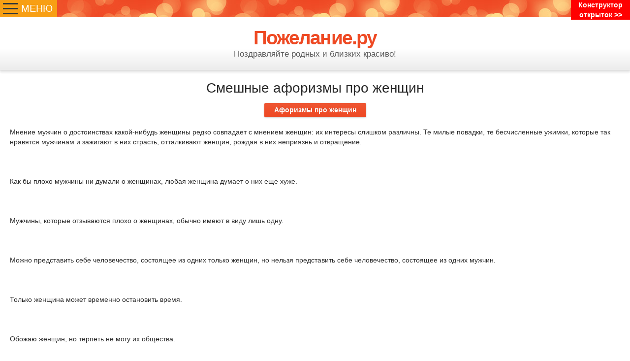

--- FILE ---
content_type: text/html; charset=windows-1251
request_url: https://pojelaniye.ru/aforizmy/aforizmy-o-zhenchinah/
body_size: 11984
content:
<!DOCTYPE html>
<html>
<head>
<meta charset="windows-1251">
<title>Афоризмы про женщин прикольные</title>
<meta name="description" content="афоризмы +о женщинах +и красоте
">
<meta name="keywords" content="  ">
<meta name="generator" content="DataLife Engine (http://dle-news.ru)">
<link rel="search" type="application/opensearchdescription+xml" href="https://pojelaniye.ru/engine/opensearch.php" title="Пожелание.ру — поздравляйте родных и близких красиво!">

<script type="text/javascript" src="/engine/classes/min/index.php?charset=windows-1251&amp;g=general&amp;v=22"></script>
<meta name="viewport" content="width=device-width, initial-scale=1.0">
<link href="/templates/smartpojelaniye/css/engine.css" rel="stylesheet">
<link href="/templates/smartpojelaniye/css/style.css" rel="stylesheet">
<link href="/templates/smartpojelaniye/css/menu_style.css" rel="stylesheet">
<script src="/templates/smartpojelaniye/js/libs.js" type="text/javascript"></script>
<meta name="apple-mobile-web-app-capable" content="yes">
<meta name="apple-mobile-web-app-status-bar-style" content="default">
<!--[if lt IE 9]><script src="/templates/smartpojelaniye/js/html5shiv.js" type="text/javascript"></script><![endif]-->
<script async src="https://ad.mail.ru/static/ads-async.js"></script>
<script type="text/javascript">
    var delay_popup = 2000;
    var msg_pop = document.getElementById('msg_pop');
    setTimeout("document.getElementById('msg_pop').style.display='block';document.getElementById('msg_pop').className += 'fadeIn';", delay_popup);
</script>  

    <style>
.extremum-slide {
	border:1px solid;
	padding:5px;
}
</style>
 
    <link href="/favicon.ico" rel="shortcut icon" />
        <meta name="yandex-verification" content="c4fb2a12847db440" />
        <!--script data-ad-client="ca-pub-5261755542783699" async src="https://pagead2.googlesyndication.com/pagead/js/adsbygoogle.js"></script-->
    <link rel="manifest" href="/templates/pwa-manifest.json">
</head>
<body>
   
<div id="parentId">
</div>
    
<a class="sticky_button" href="/ecards/editor.php">Конструктор открыток >></a>
<input type="checkbox" id="hmt" class="hidden-menu-ticker">
<!-- Далее вёрстка самой иконки. Разделена на спаны, что бы красиво превращать в крестик при открытии (почти как в Телеграме :) -->
<label class="btn-menu" for="hmt">
  <span class="mfirst"></span>
  <span class="msecond"></span>
  <span class="mthird"></span>
</label>
<div class="btn-menu2">МЕНЮ</div>
<!-- Менюшка раскрывающаяся и скрывающаяся -->
<ul class="hidden-menu">
  <li><a href="https://audio.pojelaniye.ru" target="_blank">АУДИО ПОЗДРАВЛЕНИЯ</a></li>
  <li><a href="https://pojelaniye.ru/otkrytki/3465-primery-otkrytok-sozdannyh-nashimi-polzovatelyami.html">ПРИМЕРЫ ОТКРЫТОК</a></li>  
<!--noindex>  
  <li><a href="https://ad.admitad.com/g/oejc34zjjc6f8fa61c9c5c9e9f2cb0/?ulp=https%3A%2F%2Ffunburg.ru%2Fcatalog%2Fpodarki%2Fkomu-darit%2F&subid=podarki" rel="nofollow"  target="_blank">ПОДАРКИ</a></li>  
  <li><a href="https://ad.admitad.com/g/oejc34zjjc6f8fa61c9c5c9e9f2cb0/?ulp=https%3A%2F%2Ffunburg.ru%2Fcatalog%2Fdlya-prazdnika%2F&subid=prazdnik" rel="nofollow" target="_blank">ДЛЯ ПРАЗДНИКА</a></li>
  <li><a href="https://ad.admitad.com/g/oejc34zjjc6f8fa61c9c5c9e9f2cb0/?ulp=https%3A%2F%2Ffunburg.ru%2Fcatalog%2Fvozdushnye-shary%2Fvozdushnye-shary-hits%2F&subid=shary" rel="nofollow" target="_blank">ШАРИКИ</a></li>  
  <li><a href="https://ad.admitad.com/g/oejc34zjjc6f8fa61c9c5c9e9f2cb0/?ulp=https%3A%2F%2Ffunburg.ru%2Fcatalog%2Ftsvety%2Ftsvety-hits%2F&subid=tsvety" rel="nofollow" target="_blank">ЦВЕТЫ</a></li>
</noindex-->
<br/>    
		<h4>С Днем Рождения</h4>
    	    <a class="c13" href="https://pojelaniye.ru/muzhchine/">Мужчине</a>
		    <a href="https://pojelaniye.ru/zhenschine/">Женщине</a>
              <a href="https://pojelaniye.ru/pape/">Папе</a>
              <a href="https://pojelaniye.ru/mame/">Маме</a>
              <a href="https://pojelaniye.ru/muzhu/">Мужу</a>  
              <a href="https://pojelaniye.ru/zhene/">Жене</a>  
              <a href="https://pojelaniye.ru/synu/">Сыну</a>
              <a href="https://pojelaniye.ru/docheri/">Дочери</a>
              <a href="https://pojelaniye.ru/devochke/">Девочке</a>
              <a href="https://pojelaniye.ru/drugu/">Другу</a>
              <a href="https://pojelaniye.ru/podruge/">Подруге</a>
              <a href="https://pojelaniye.ru/bratu/">Брату</a>
              <a href="https://pojelaniye.ru/sestre/">Сестре</a>
              <a href="https://pojelaniye.ru/zyatyu/">Зятю</a>
              <a href="https://pojelaniye.ru/kollege/">Коллеге</a>
              <a href="https://pojelaniye.ru/direktoru/">Директору</a>
    		  <a href="https://pojelaniye.ru/na-raznye-sluchai/">На разные случаи</a>
            <br/><br/>
          <h4>Детям</h4>
 <a href="https://pojelaniye.ru/rozhdenie-rebenka/"><b>Рождение ребенка</b></a>
        <a href="https://pojelaniye.ru/1mesyac/"><b>1 месяц</b></a>
           <a href="https://pojelaniye.ru/2mesyaca/">2 месяца</a>
             <a href="https://pojelaniye.ru/3mesyaca/">3 месяца</a>
             <a href="https://pojelaniye.ru/4mesyaca/">4 месяца</a>
           <a href="https://pojelaniye.ru/5mesyacev/">5 месяцев</a>
        <a href="https://pojelaniye.ru/6mesyacev/"><b>6 месяцев</b></a>   
             <a href="https://pojelaniye.ru/7mesyacev/">7 месяцев</a>
             <a href="https://pojelaniye.ru/8mesyacev/">8 месяцев</a>
             <a href="https://pojelaniye.ru/9mesyacev/">9 месяцев</a>
             <a href="https://pojelaniye.ru/10mesyacev/">10 месяцев</a>
             <a href="https://pojelaniye.ru/11mesyacev/">11 месяцев</a>
        <a href="https://pojelaniye.ru/1god/"><b>1 годик</b></a>
             <a href="https://pojelaniye.ru/2goda/">2 года</a>
       
             <a href="https://pojelaniye.ru/3goda/">3 года</a>
             <a href="https://pojelaniye.ru/4goda/">4 года</a>
        
        <a href="https://pojelaniye.ru/5let/"><b>5 лет</b></a>
        
             <a href="https://pojelaniye.ru/6let/">6 лет</a>
               <a href="https://pojelaniye.ru/7let/">7 лет</a>
       
             <a href="https://pojelaniye.ru/8let/">8 лет</a>
             <a href="https://pojelaniye.ru/9let/">9 лет</a>
        
             <a href="https://pojelaniye.ru/10let/">10 лет</a>
 <br/><br/>
<h4>Пожелания</h4>
              <a href="https://pojelaniye.ru/dobroe-utro/"><b>Доброе утро</b></a>
              <a href="https://pojelaniye.ru/horoshego-dnya/">Хорошего дня</a>
              <a href="https://pojelaniye.ru/spokoynoy-nochi/"><b>Спокойной ночи</b></a>
              <a href="https://pojelaniye.ru/vyzdorovleniya/">Скорейшего выздоровления</a>
              <a href="https://pojelaniye.ru/love/">Признания в любви</a>
              <a href="https://pojelaniye.ru/komplimenty/">Комплименты</a>
 <br/><br/>
        <h4>Праздники</h4>
              <a href="https://pojelaniye.ru/2021god/">Новый Год</a>
         <a href="https://pojelaniye.ru/scenariy-novogo-goda/">Сценарий Нового Года</a>
              
              <a href="https://pojelaniye.ru/pasha-pozdravleniya/">Пасха</a>
                 
              <a href="https://pojelaniye.ru/8-marta/">8 марта</a>
                  
              <a href="https://pojelaniye.ru/podgotovka-k-svadbe/">Подготовка к свадьбе</a>
              <a href="https://pojelaniye.ru/svadba/">Свадьба</a>
              <a href="https://pojelaniye.ru/godovschina/">Годовщина свадьбы</a>
    		  <a href="https://pojelaniye.ru/pozdravleniye-na-vypusknoy/">На выпускной вечер</a>
    <br/><br/><br/><br/><br/><br/><br/>
</ul>    
    <!-- bnF -->
    
	<script type="text/javascript">
<!--
var dle_root       = '/';
var dle_admin      = '';
var dle_login_hash = 'cae7111068c2b8f896037a727cae8d07727cae73';
var dle_group      = 5;
var dle_skin       = 'smartpojelaniye';
var dle_wysiwyg    = '-1';
var quick_wysiwyg  = '0';
var dle_act_lang   = ["Да", "Нет", "Ввод", "Отмена", "Сохранить", "Удалить", "Загрузка. Пожалуйста, подождите..."];
var menu_short     = 'Быстрое редактирование';
var menu_full      = 'Полное редактирование';
var menu_profile   = 'Просмотр профиля';
var menu_send      = 'Отправить сообщение';
var menu_uedit     = 'Админцентр';
var dle_info       = 'Информация';
var dle_confirm    = 'Подтверждение';
var dle_prompt     = 'Ввод информации';
var dle_req_field  = 'Заполните все необходимые поля';
var dle_del_agree  = 'Вы действительно хотите удалить? Данное действие невозможно будет отменить';
var dle_spam_agree = 'Вы действительно хотите отметить пользователя как спамера? Это приведёт к удалению всех его комментариев';
var dle_complaint  = 'Укажите текст Вашей жалобы для администрации:';
var dle_big_text   = 'Выделен слишком большой участок текста.';
var dle_orfo_title = 'Укажите комментарий для администрации к найденной ошибке на странице';
var dle_p_send     = 'Отправить';
var dle_p_send_ok  = 'Уведомление успешно отправлено';
var dle_save_ok    = 'Изменения успешно сохранены. Обновить страницу?';
var dle_reply_title= 'Ответ на комментарий';
var dle_tree_comm  = '0';
var dle_del_news   = 'Удалить статью';
var dle_sub_agree  = 'Вы действительно хотите подписаться на комментарии к данной публикации?';
var allow_dle_delete_news   = false;

//-->
</script>

	<div class="background"></div>

	<header id="header">
        <!-- LogoType -->
		<a id="logo" href="/">
			<b id="logo-text">Пожелание.ру</b>
			<span>Поздравляйте родных и близких красиво!</span>
		</a>
                      

		<!-- LogoType [E] -->
		
	</header>
    <center>

   
        
    </center>
	<section id="content">
<!--div id="msg_pop">
	<div class="hd"></div--> 
    <!--script type="text/javascript">
     mailru_ad_client = "ad-1043548";
     mailru_ad_slot = 1043548;
	</script>
	<script type="text/javascript" src="https://rs.mail.ru/static/ads-min.js"></script-->
<!--/div-->
<div class="tgx-rlf" data-rlf-id="7558" data-rlf-auto="1" data-rlf-flt="1" data-rlf-dock="0" data-rlf-align="rb" data-rlf-min-time="60" data-rlf-fw="600"></div>
      
          <center>  
	 
        </center>
		
		<div id='dle-content'><article class="post">
	<center><h2 class="title"><a href="https://pojelaniye.ru/aforizmy/aforizmy-o-zhenchinah/2031-smeshnye-aforizmy-pro-zhenshhin.html">Смешные афоризмы про женщин</a></h2>
	
   
<a href="https://pojelaniye.ru/aforizmy/aforizmy-o-zhenchinah/"><button type="button" class="btn btn-default btn-xs">Афоризмы про женщин</button></a></center>
    <br>
	<div class="post-cont clrfix">
		Мнение мужчин о достоинствах какой-нибудь женщины редко совпадает с мнением женщин: их интересы слишком различны. Те милые повадки, те бесчисленные ужимки, которые так нравятся мужчинам и зажигают в них страсть, отталкивают женщин, рождая в них неприязнь и отвращение.<br /><br /><br /><br />Как бы плохо мужчины ни думали о женщинах, любая женщина думает о них еще хуже.<br /><br /><br /><br />Мужчины, которые отзываются плохо о женщинах, обычно имеют в виду лишь одну.<br /><br /><br /><br />Можно представить себе человечество, состоящее из одних только женщин, но нельзя представить себе человечество, состоящее из одних мужчин.<br /><br /><br /><br />Только женщина может временно остановить время.<br /><br /><br /><br />Обожаю женщин, но терпеть не могу их общества.<br /><br /><br /><br />Женщины и вороны нападают стаей.<br /><br /><br /><br />Я не разбираюсь в женщинах и отличаю их от мужчин только по их полу.<br /><br /><br /><br />Женщины не следуют дурным советам - они 

 их опережают.<br /><br /><br /><br />Все в руках человека, а человек в руках женщины.<br /><br /><br /><br />Мысли и женщины вместе не приходят.<br /><br /><br /><br />Женщина как дамская сумочка - в ней нельзя найти то, чего ищешь.<br /><br /><br /><br />Женщины для меня как слоны: смотреть на них удовольствие, но свой слон мне не нужен.<br /><br /><br /><br />Женщина - что оконная занавеска. Узор миленький, но мира уже не увидишь.<br /><br /><br /><br />Женщина не иголка - всегда найдется в стоге сена.    
	</div>
	<div class="panel clrfix">
        <center><b class="more"><a href="https://pojelaniye.ru/aforizmy/aforizmy-o-zhenchinah/2031-smeshnye-aforizmy-pro-zhenshhin.html">Подробнее</a></b></center>
	</div> 
</article><article class="post">
	<center><h2 class="title"><a href="https://pojelaniye.ru/aforizmy/aforizmy-o-zhenchinah/2030-luchshie-aforizmy-pro-zhenshhin.html">Лучшие афоризмы про женщин</a></h2>
	
   
<a href="https://pojelaniye.ru/aforizmy/aforizmy-o-zhenchinah/"><button type="button" class="btn btn-default btn-xs">Афоризмы про женщин</button></a></center>
    <br>
	<div class="post-cont clrfix">
		Наивность женщин - миф, бережно хранимый во благо мужчин.<br /><br /><br /><br />Как известно, Бог создал женщину из ребра мужчины. Но ни для кого не секрет, что ребро - это единственная кость, которая не имеет костного мозга.<br /><br /><br /><br />У обыкновенной женщины ума столько, сколько у курицы, а у необыкновенной - сколько у двух.<br /><br /><br /><br />Женщины умирают позже мужчин, потому что вечно опаздывают.<br /><br /><br /><br />Богатый внутренний мир женщины подчас слишком богат для скромного мужчины.<br /><br /><br /><br />Хорошие девушки ведут дневники. У плохих девушек на это нет времени.<br /><br /><br /><br />Только по-настоящему хорошая женщина может совершить по-настоящему глупый поступок. <br /><br /><br /><br />Чем умнее женщина, тем больше она делает 

 глупостей.<br /><br /><br /><br />Какая разница между глупой и умной женщиной? - Глупая принимает любовь за чистую монету, а умная - чистую монету за любовь!<br /><br /><br /><br />Женщина всегда живет по правилам - она их создает, она же их и изменяет.<br /><br /><br /><br />Можно доказать женщине, что она не права, но нельзя убедить ее в этом.<br /><br /><br /><br />То, что мы называем интуицией женщины, зачастую объясняется просто прозрачностью намерений мужчины.<br /><br /><br /><br />Женская логика "во-первых, не брала, а во-вторых, уже положила" по-прежнему непоколебима.<br /><br /><br /><br />Женщины последовательны в своем непостоянстве. (А.Кнышев)<br /><br /><br /><br />Все женщины одинаковы, только некоторые этого не скрывают.    
	</div>
	<div class="panel clrfix">
        <center><b class="more"><a href="https://pojelaniye.ru/aforizmy/aforizmy-o-zhenchinah/2030-luchshie-aforizmy-pro-zhenshhin.html">Подробнее</a></b></center>
	</div> 
</article><center>
<ins class="mrg-tag" style="display:block;text-decoration: none;" data-ad-client="ad-1059887" data-ad-slot="1059887"></ins>  
<script>(MRGtag = window.MRGtag || []).push({})</script>
</center><article class="post">
	<center><h2 class="title"><a href="https://pojelaniye.ru/aforizmy/aforizmy-o-zhenchinah/2029-zhenshhiny-aforizmy.html">Женщины афоризмы</a></h2>
	
   
<a href="https://pojelaniye.ru/aforizmy/aforizmy-o-zhenchinah/"><button type="button" class="btn btn-default btn-xs">Афоризмы про женщин</button></a></center>
    <br>
	<div class="post-cont clrfix">
		Если уж любить, то такую женщину, чтобы с ней было не стыдно попасться на глаза жене.<br /><br /><br /><br />Не так страшна женщина, как она себя малюет.<br /><br /><br /><br />Голая женщина - это пошлость, обнаженная - это искусство.<br /><br /><br /><br />Если мужчина сделан по божьему подобию, то женщина бесподобна.<br /><br /><br /><br />Когда в семье только одна жена, она вырастает эгоисткой.<br /><br /><br /><br />Изменяя, женщина ищет лучшее, 

 а мужчина - новое.<br /><br /><br /><br />Женщина знает себе цену, которую мужчина готов заплатить.<br /><br /><br /><br />Женщина говорит одно, а думает другое. Говорит: "Иди отсюда", а думает: "Идиот, сюда!"<br /><br /><br /><br />У нас все чаще отказывают приборы и все реже женщины.<br /><br /><br /><br />Женщине невозможно подарить слишком много цветов, а ребенку - слишком много игрушек. <br /><br /><br /><br />Женщинам: как проведете 23 февраля, так и встретите 8 марта.<br /><br /><br /><br />Женщина разоружает, капитулируя.<br /><br /><br /><br />Когда женщине нечего сказать, это не значит, что она будет молчать.<br /><br /><br /><br />Женщины бывают прелесть какие глупенькие, и ужас - какие дуры!<br /><br /><br /><br />Женщины могут все, только некоторые стесняются.    
	</div>
	<div class="panel clrfix">
        <center><b class="more"><a href="https://pojelaniye.ru/aforizmy/aforizmy-o-zhenchinah/2029-zhenshhiny-aforizmy.html">Подробнее</a></b></center>
	</div> 
</article><article class="post">
	<center><h2 class="title"><a href="https://pojelaniye.ru/aforizmy/aforizmy-o-zhenchinah/2028-aforizmy-zhenshhiny.html">Афоризмы: женщины</a></h2>
	
   
<a href="https://pojelaniye.ru/aforizmy/aforizmy-o-zhenchinah/"><button type="button" class="btn btn-default btn-xs">Афоризмы про женщин</button></a></center>
    <br>
	<div class="post-cont clrfix">
		Мужчины 

 - женитесь, женщины - мужайтесь.<br /><br /><br /><br />Черные туфли на плоской подошве носят к лысеющим низким мужчинам.<br /><br /><br /><br />Мужчина начинает ценить женщину, когда кончаются чистые носки.<br /><br /><br /><br />Многие мужчины, влюбившись в ямочку на щеке, по ошибке женятся на всей девушке.<br /><br /><br /><br />Мечта идиота чаще всего похожа на жену соседа.<br /><br /><br /><br />Не женись, если думаешь, что сможешь ее терпеть. Женись - если без нее терпеть не сможешь.<br /><br /><br /><br />Женщина уверена, что дважды два станет равно пяти, если как следует поплакать и устроить скандал...<br /><br /><br /><br />Жениться - это значит наполовину уменьшить свои права и вдвое увеличить свои обязанности<br /><br /><br /><br />Ангелом может быть только жена вдовца...<br /><br /><br /><br />Для того чтобы понять женщину, нужно ею быть.<br /><br /><br /><br />Не пытайтесь понять женщину - не приведи господь, еще поймете...<br /><br /><br /><br />Женщину можно познать, но невозможно предсказать.<br /><br /><br /><br />Женщина чувствует себя счастливой при условии, что у нее есть две вещи: дом, наполненный мебелью и муж, который ее переставляет.<br /><br /><br /><br />Если бы женщины правили миром, то на планете не было бы войн, но каждые 28 дней шли бы очень ожесточенные переговоры.<br /><br /><br /><br />Возраст женщины, когда она начинает всех критиковать, называется критическим.    
	</div>
	<div class="panel clrfix">
        <center><b class="more"><a href="https://pojelaniye.ru/aforizmy/aforizmy-o-zhenchinah/2028-aforizmy-zhenshhiny.html">Подробнее</a></b></center>
	</div> 
</article><article class="post">
	<center><h2 class="title"><a href="https://pojelaniye.ru/aforizmy/aforizmy-o-zhenchinah/2027-aforizmy-pro-zhenshhin.html">Афоризмы про женщин</a></h2>
	
   
<a href="https://pojelaniye.ru/aforizmy/aforizmy-o-zhenchinah/"><button type="button" class="btn btn-default btn-xs">Афоризмы про женщин</button></a></center>
    <br>
	<div class="post-cont clrfix">
		Женщина как тень: когда следуешь за ней - убегает, убегаешь от нее - следует за тобой.<br /><br /><br /><br />Женщина - слабое, беззащитное существо, от которого невозможно спастись.<br /><br /><br /><br />Если женщина прекрасно хранит тайну, значит, у нее нет подруг.<br /><br /><br /><br />О худых женщинах: сухие палки жарче горят. С другой стороны: тощая корова еще не газель.<br /><br /><br /><br />Некоторые женщины такие стеснительные, что стесняются мужчинам отказывать.<br /><br /><br /><br />Можно найти женщин, которые никогда не изменяли своим мужьям, но трудно найти такую, что изменила бы всего один раз.<br /><br /><br /><br />Задавая вопрос, женщина обычно задает ответ.<br /><br /><br /><br />Для женского разговора необходимы по меньшей мере три женщины: две, которые говорят, и одна, о которой говорят.<br /><br /><br /><br />- Что делает женщина, если у нее есть информация? - Она несет ее людям!<br />- Что делает женщина, если у нее нет информации? - Она несет такую чушь!<br /><br /><br /><br />Женщина - это человеческое существо, которое одевается, болтает и раздевается. (Вольтер)<br /><br /><br /><br />Женщина - полная противоположность собаке. Собака всё понимает, но ничего сказать не может...<br /><br /><br /><br />Женщина говорит правду, только тогда, когда хочет скрыть за ней ложь.<br /><br /><br /><br />Если женщине ничего не стоит помолчать, значит, это переодетый мужчина.<br /><br /><br /><br />Какая женщина 

 захочет, чтобы мужчина понимал ее без слов?<br /><br /><br /><br />Молчание - единственная вещь из золота, не признаваемая женщинами.    
	</div>
	<div class="panel clrfix">
        <center><b class="more"><a href="https://pojelaniye.ru/aforizmy/aforizmy-o-zhenchinah/2027-aforizmy-pro-zhenshhin.html">Подробнее</a></b></center>
	</div> 
</article><center>
<ins class="mrg-tag" style="display:block;text-decoration: none;" data-ad-client="ad-1059887" data-ad-slot="1059887"></ins>  
<script>(MRGtag = window.MRGtag || []).push({})</script>
</center><article class="post">
	<center><h2 class="title"><a href="https://pojelaniye.ru/aforizmy/aforizmy-o-zhenchinah/2026-aforizmy-pro-zhenshhin.html">Афоризмы про женщин</a></h2>
	
   
<a href="https://pojelaniye.ru/aforizmy/aforizmy-o-zhenchinah/"><button type="button" class="btn btn-default btn-xs">Афоризмы про женщин</button></a></center>
    <br>
	<div class="post-cont clrfix">
		Интуиция - поразительное чутье, подсказывающее женщине, что она права, независимо от того, права она или нет.<br /><br /><br /><br />Нет такой женщины, которая не смогла бы убедить себя в своей правоте.<br /><br /><br /><br />От женщины никогда не знаешь, что ожидать - девочку или мальчика.<br /><br /><br /><br />Женщины, как дети, любят говорить "нет".<br />Мужчины, как дети, принимают это всерьез. 

<br /><br /><br /><br />У женщины никогда не узнаешь правду!<br />Сначало у них девичья память, потом женские секреты, потом старческий моразм.<br /><br /><br /><br />Порядочные девушки, обычно дорогие...<br /><br /><br /><br />Женщина хочет многого от одного мужчины, мужчина одного, но от многих.<br /><br /><br /><br />Если девушка говорит "нет!" - это означает "может быть!". Если говорит "может быть!" - это означает "да!". Если говорит "да!" - значит она уже не девушка.<br /><br /><br /><br />Девушки, как места для парковки: чуть замешкался, а лучшие уже все заняты.<br /><br /><br /><br />Лучше всех следят за своими фигурами шахматистки.<br /><br /><br /><br />Самые горячие женщины водятся в саунах.<br /><br /><br /><br />Если женщина говорит нет - значит она просто хочет поговорить.<br /><br /><br /><br />Полные женщины хороши зимой для тепла, а летом для тени.<br /><br /><br /><br />С давних пор повелось - женщины думают о том, чем кормить ребенка, а мужчины - куда ушли мамонты.<br /><br /><br /><br />По-видимому, Бог создал женщину позднее потому, что не захотел слушать советов пpи создании мужчины.    
	</div>
	<div class="panel clrfix">
        <center><b class="more"><a href="https://pojelaniye.ru/aforizmy/aforizmy-o-zhenchinah/2026-aforizmy-pro-zhenshhin.html">Подробнее</a></b></center>
	</div> 
</article><article class="post">
	<center><h2 class="title"><a href="https://pojelaniye.ru/aforizmy/aforizmy-o-zhenchinah/2024-aforizmy-o-zhenshhinakh.html">Афоризмы о женщинах</a></h2>
	
   
<a href="https://pojelaniye.ru/aforizmy/aforizmy-o-zhenchinah/"><button type="button" class="btn btn-default btn-xs">Афоризмы про женщин</button></a></center>
    <br>
	<div class="post-cont clrfix">
		Как заставить женщину замолчать? Спросить, о чем она думает.<br /><br /><br /><br />Женщина - кроссворд, который приходиться решать всю жизнь.<br /><br /><br /><br />Женщина в мужчине ценит ум. Если нет других ценностей.<br /><br /><br /><br />Женщины обращают внимание не на красивых мужчин, а на мужчин с красивыми женщинами.<br /><br /><br /><br />Современные девушки носят на себе не меньше одежды, чем их бабушки, - но не одновременно.<br /><br /><br /><br />Если верить фразе "Чего хочет женщина - того хочет бог", то бог хочет цветы и замуж.<br /><br /><br /><br />Большинство девушек мечтают выйти замуж за богатого сапера.<br /><br /><br /><br />Попав в реку с пираньями, женщина обычно начинает жалеть, что всю жизнь стремилась выглядеть аппетитно.<br /><br /><br /><br />Одна девушка может быть хорошенькой, но дюжина - это всего лишь хор.<br /><br /><br /><br />Красивая женщина - это пир для глаз во время чумы для ушей. (А.Кнышев)<br /><br /><br /><br />Каждая красивая женщина страдает минимум двумя болезнями - манией величия и манией преследования.<br /><br /><br /><br />Некоторые женщины вовсе не красивы, а только так выглядят.<br /><br /><br /><br />С возрастом красноречие женщин перемещается от ног 

 к языку.<br /><br /><br /><br />Время - лучший доктор, но плохой косметолог.<br /><br /><br /><br />Все женщины молоды, но некоторые моложе других.<br /><br /><br />Как ни печально, но лет через десять-пятнадцать даже самые красивые женщины станут старше на пять лет.<br /><br /><br /><br />Молодая красивая женщина - это чудо природы. Немолодая красивая женщина - это чудо искусства.<br /><br /><br /><br />В сорок пять баба ягодка опять... Но не все любят сухофрукты.    
	</div>
	<div class="panel clrfix">
        <center><b class="more"><a href="https://pojelaniye.ru/aforizmy/aforizmy-o-zhenchinah/2024-aforizmy-o-zhenshhinakh.html">Подробнее</a></b></center>
	</div> 
</article><article class="post">
	<center><h2 class="title"><a href="https://pojelaniye.ru/aforizmy/aforizmy-o-zhenchinah/2023-aforizmy-o-zhenshhinakh.html">Афоризмы о женщинах</a></h2>
	
   
<a href="https://pojelaniye.ru/aforizmy/aforizmy-o-zhenchinah/"><button type="button" class="btn btn-default btn-xs">Афоризмы про женщин</button></a></center>
    <br>
	<div class="post-cont clrfix">
		Женщиной не рождаются, ею становятся.<br /><br /><br /><br />Женщина может простить мужчину, даже если он ни в чем перед ней не виноват.<br /><br /><br /><br />Средняя женщина предпочитает быть красивой, а не умной, потому что средний мужчина лучше видит, чем соображает.<br /><br /><br /><br />Есть два способа командовать женщиной, но никто их не знает.<br /><br /><br /><br />Некоторые женщины достойны, чтобы драться за них… Но некоторые - чтобы умереть.<br /><br /><br /><br />Женщина хранит верность в двух случаях: когда считает, что ее мужчина ни на кого не похож, или когда полагает, что все мужчины одинаковы.<br /><br /><br /><br />Автоматизация - это старания мужчин упростить работу настолько, чтобы ее могли делать женщины.<br /><br /><br /><br />Никогда не женись на женщине, с которой можно жить.<br />Женись на той, без которой жить нельзя!!!<br /><br /><br /><br />Женщина встречает по одежке, а провожает по утру.<br /><br /><br /><br />Женщина за рулем - как звезда в небе: ты ее видишь, а она тебя - нет.<br /><br /><br /><br />Девушка как пуля со смещенным центром тяжести: попадает в глаз, проходит через сердце, бьет по карману и выходит боком.<br /><br /><br /><br />Женщины, безусловно умеют хранить тайны… Но сообща.<br /><br /><br /><br />Чем шире у жены талия, тем длиннее у мужа рабочий день.<br /><br /><br /><br />Я говорю вам свое окончательное и безповоротное 

 "может быть" <br /><br /><br /><br />Если вы думаете, что никотин не влияет на голос женщины, попробуйте стряхнуть пепел на ковер.    
	</div>
	<div class="panel clrfix">
        <center><b class="more"><a href="https://pojelaniye.ru/aforizmy/aforizmy-o-zhenchinah/2023-aforizmy-o-zhenshhinakh.html">Подробнее</a></b></center>
	</div> 
</article><center>
<ins class="mrg-tag" style="display:block;text-decoration: none;" data-ad-client="ad-1059887" data-ad-slot="1059887"></ins>  
<script>(MRGtag = window.MRGtag || []).push({})</script>
</center><article class="post">
	<center><h2 class="title"><a href="https://pojelaniye.ru/aforizmy/aforizmy-o-zhenchinah/2022-aforizmy-na-temu-zhenshhiny.html">Афоризмы на тему женщины</a></h2>
	
   
<a href="https://pojelaniye.ru/aforizmy/aforizmy-o-zhenchinah/"><button type="button" class="btn btn-default btn-xs">Афоризмы про женщин</button></a></center>
    <br>
	<div class="post-cont clrfix">
		Если женщина говорит мужчине, что он самый умный, значит, она понимает, что второго такого дурака она не найдет.<br /><br /><br /><br />Женщина - одновременно яблоко и змея.<br /><br /><br /><br />Женщина веками играла роль зеркала, наделенного волшебным и обманчивым свойством: отраженная в нем фигура мужчины была вдвое больше натуральной величины.<br /><br /><br /><br />Женщина - вторая ошибка Бога.<br /><br /><br /><br />Все от Бога, за исключением женщины.<br /><br /><br /><br />С точки зрения биологии, если что-нибудь вас кусает, оно, скорее всего, женского пола.<br /><br /><br /><br />Надо уметь часто повиноваться женщине, чтобы иметь иногда право ею повелевать.<br /><br /><br /><br />Если вы хотите узнать, что на самом деле думает женщина, смотрите на нее, но не слушайте.<br /><br /><br /><br />Если женщина отвечает на твой вопрос - не верь ей; если молчит - не верь ей тем более.<br /><br /><br /><br />Незнакомка - женщина, с которой можно прожить всю жизнь.<br /><br /><br /><br />Женщина, которая ценит себя слишком низко, сбивает цену всех женщин.<br /><br /><br /><br />Женщины как шахматисты - жертвуют с целью победы.<br /><br /><br /><br />Женщина женщину всегда оценит по заслугам, тем 

 более две женщины - третью.<br /><br /><br /><br />Было бы легче примирить всю Европу, чем нескольких женщин.<br /><br /><br /><br />Если женщине нравится другая женщина, она с ней сердечна; а если не нравится - сердечна вдвойне.    
	</div>
	<div class="panel clrfix">
        <center><b class="more"><a href="https://pojelaniye.ru/aforizmy/aforizmy-o-zhenchinah/2022-aforizmy-na-temu-zhenshhiny.html">Подробнее</a></b></center>
	</div> 
</article></div>
	</section>
    
    <center><div><span id="dle-speedbar" itemscope itemtype="https://schema.org/BreadcrumbList"><span itemprop="itemListElement" itemscope itemtype="https://schema.org/ListItem"><meta itemprop="position" content="1"><a href="https://pojelaniye.ru/" itemprop="item"><span itemprop="name">Пожелание.ру</span></a></span> &raquo; <span itemprop="itemListElement" itemscope itemtype="https://schema.org/ListItem"><meta itemprop="position" content="2"><a href="https://pojelaniye.ru/aforizmy/" itemprop="item"><span itemprop="name">Афоризмы</span></a></span> &raquo; Афоризмы про женщин</span></div></center><br>
    
            
	<div id="footmenu"><center>
        <br>
        <!--LiveInternet counter--><script type="text/javascript">
document.write("<a href='//www.liveinternet.ru/click' "+
"target=_blank><img src='//counter.yadro.ru/hit?t25.5;r"+
escape(document.referrer)+((typeof(screen)=="undefined")?"":
";s"+screen.width+"*"+screen.height+"*"+(screen.colorDepth?
screen.colorDepth:screen.pixelDepth))+";u"+escape(document.URL)+
";h"+escape(document.title.substring(0,150))+";"+Math.random()+
"' alt='' title='LiveInternet: показано число посетителей за"+
" сегодня' "+
"border='0' width='88' height='15'><\/a>")
</script><!--/LiveInternet-->
        </center></div>

	<script type="text/javascript">
	// <![CDATA[
		(function(doc) {

		var addEvent = 'addEventListener',
		type = 'gesturestart',
		qsa = 'querySelectorAll',
		scales = [1, 1],
		meta = qsa in doc ? doc[qsa]('meta[name=viewport]') : [];

		function fix() {
		meta.content = 'width=device-width,minimum-scale=' + scales[0] + ',maximum-scale=' + scales[1];
		doc.removeEventListener(type, fix, true);
		}

		if ((meta = meta[meta.length - 1]) && addEvent in doc) {
		fix();
		scales = [.25, 1.6];
		doc[addEvent](type, fix, true);
		}

		}(document));
	// ]]>
	</script>
    
   
<!-- Yandex.Metrika counter -->
<script type="text/javascript" >
   (function(m,e,t,r,i,k,a){m[i]=m[i]||function(){(m[i].a=m[i].a||[]).push(arguments)};
   m[i].l=1*new Date();k=e.createElement(t),a=e.getElementsByTagName(t)[0],k.async=1,k.src=r,a.parentNode.insertBefore(k,a)})
   (window, document, "script", "https://mc.yandex.ru/metrika/tag.js", "ym");

   ym(51371845, "init", {
        clickmap:true,
        trackLinks:true,
        accurateTrackBounce:true
   });
</script>
<noscript><div><img src="https://mc.yandex.ru/watch/51371845" style="position:absolute; left:-9999px;" alt="" /></div></noscript>
<!-- /Yandex.Metrika counter -->
     
    <script type="text/javascript">
    // Проверяем совместимость браузера, в котором мы запускаем
        if ("serviceWorker" in navigator) {
          if (navigator.serviceWorker.controller) {
            console.log("[PWA Builder] active service worker found, no need to register");
          } else {
            //  Регистрация serviceWorker
            navigator.serviceWorker
              .register("/pwa-sw.js", {
                scope: "/"
              })
              .then(function (reg) {
                console.log("[PWA Builder] Service worker has been registered for scope: " + reg.scope);
              });
          }
        }
    </script>
    <script defer src="https://cdn.adlook.me/js/rlf.js"></script>
</body>
</html>
<!-- DataLife Engine Copyright SoftNews Media Group (http://dle-news.ru) -->


--- FILE ---
content_type: text/css
request_url: https://pojelaniye.ru/templates/smartpojelaniye/css/style.css
body_size: 5084
content:
/*
	Template created by CENTROARTS.com
	В© 2013 Centroarts.com
*/
html, body, div, span, applet, object, iframe, h1, h2, h3, h4, h5, h6, p, blockquote, pre, a, abbr, acronym, address, big, cite, code, del, dfn, em, img, ins, kbd, q, s, samp, small, strike, strong, sub, sup, tt, var, b, u, i, center, dl, dt, dd, ol, ul, li, fieldset, form, label, legend, table, caption, tbody, tfoot, thead, tr, th, td,article, aside, canvas, details, embed, figure, figcaption, footer, header, hgroup, menu, nav, output, ruby, section, summary, time, mark, audio, video { margin: 0; padding: 0; border: 0; font-size: 100%; font: inherit; vertical-align: baseline } article, aside, details, figcaption, figure, footer, header, hgroup, menu, nav, section { display: block; } ol, ul { list-style: none; } blockquote, q { quotes: none; } blockquote:before, blockquote:after, q:before, q:after { content: ''; content: none; } table { border-collapse: collapse; border-spacing: 0; }

body { word-wrap: break-word; }
body, select, textarea, button, input { font: 14px/1.45 Helvetica, Arial, sans-serif; color: #2a2a2a; outline: none; }

a { outline: none; color: #ee4923; text-decoration: none; }
a:hover { text-decoration: underline; }
a img { border: 0 none; }
a > img { vertical-align: bottom; }

h1,h2,h3,h4,h5 { font-weight: normal; }
#logo-text { font-weight: bold; font-size: 39px; line-height: 43px; letter-spacing: -0.05em; }
h2, h1 { font-size: 28px; line-height: 32px; }
h3 { font-size: 22px; line-height: 26px; }
h4 { font-size: 20px; line-height: 24px; }
h5 { font-size: 16px; line-height: 20px; }

.mejs-container { max-width: 100%; }
video { max-width: 100%; }
iframe { max-width: 100%; }

textarea { overflow: auto; vertical-align: top }
input:focus { outline: none }
button::-moz-focus-inner, input::-moz-focus-inner { border: 0; padding: 0 }
button[disabled], input[disabled] { cursor: default }
.btn, .bbcodes, .ui-button { font-weight: bold; display: inline-block; cursor: pointer; line-height: normal; margin: 0 2px; padding: 6px 20px; text-shadow: 0 -1px 0 rgba(0,0,0,0.2); color: #fff !important;
	-webkit-border-radius: 3px; -moz-border-radius: 3px; -o-border-radius: 3px; border-radius: 3px; -moz-box-sizing: border-box; -webkit-box-sizing: border-box; box-sizing: border-box;
	box-shadow: 0 1px 3px 0 rgba(0,0,0,0.2); -moz-box-shadow: 0 1px 3px 0 rgba(0,0,0,0.2); -webkit-box-shadow: 0 1px 3px 0 rgba(0,0,0,0.2);
	border: 1px solid #ca1f0c; border-width: 0 0 1px 0;
}
.btn:active, .bbcodes:active, .ui-button:active { background: #f54305; box-shadow: inset 0 1px 4px 0 rgba(0,0,0,0.2);-moz-box-shadow: inset 0 1px 4px 0 rgba(0,0,0,0.2); -webkit-box-shadow: inset 0 1px 4px 0 rgba(0,0,0,0.2) }

.btn:hover, .bbcodes:hover, .ui-button:hover { opacity: 0.85 }
.bbcodes, .ui-button { height: 30px; padding: 5px 14px }

p,dl,dd,pre,ul,ol,blockquote,address,table,fieldset { margin-bottom: 20px }

blockquote { margin-left: 20px; padding: 0 20px; font-family: Georgia, Times, serif; font-style: italic; border-left: 6px solid #d7d7d7; color: #737373 }
strong, b { font-weight: bold }
em, cite, i { font-style: italic }
caption { text-align: left }
th, td { vertical-align: middle }
small, .small { font-size: .9em }

.thd, .ui-icon, .ico:before { display: inline-block; background-image: url(../images/sprite.png); }
.thd, .ui-icon { text-align: left; overflow: hidden; text-indent: -9999px; white-space: nowrap; }
.ico:before { float: left; content: ""; width: 12px; height: 12px }

.clr { clear: both }
.clrfix:after { clear: both; content: ""; display: block; height: 0; width: 0; visibility: hidden }

/* == Template == */
#toolbar { position: relative; width: 100%; box-shadow: 0 1px 4px 0 rgba(0,0,0,0.2); -moz-box-shadow: 0 1px 4px 0 rgba(0,0,0,0.2); -webkit-box-shadow: 0 1px 4px 0 rgba(0,0,0,0.2); }
#toolbar, .more a {
	background-color: #353535; border-bottom: 1px solid #070707;
	background: -webkit-linear-gradient(top, #353535 0%, #222 100%); 
	background: -moz-linear-gradient(top, #353535 0%, #222 100%); 
	background: -ms-linear-gradient(top, #353535 0%, #222 100%); 
	background: -o-linear-gradient(top, #353535 0%, #222 100%);
	background: linear-gradient(top, #353535 0%, #222 100%);
}
#in-toolbar { overflow: hidden; display: block; width: 100%; height: 44px; }
	#in-toolbar a { color: #fff }

/* Top Menu */
#menu-btn { cursor: pointer; float: right; width: 17px; padding: 0 20px; height: 44px; position: relative }
	#hamburger { top: 20px; }
	#hamburger:after { bottom: -3px; }
	#hamburger:before, #hamburger:after, #hamburger { background: #fff; content: ""; display: block; height: 3px; left: 0; position: relative; width: 17px; }
	#hamburger:before { top: -6px; }

	#menu-head { display: none; }
	#menu-head.open { display: block; }
	#menu-head a { border-top: 1px solid #222; display: block; height: 1%; padding: 10px 20px; color: #fff; }
	#menu-head a:hover { background: #ee4923; text-decoration: none; }

/* Login */
#login-btn { padding: 11px 20px; font-weight: bold; float: left; cursor: pointer; }
	#login-btn:before { margin: 2px 5px 0 0; height: 14px; background-position: 0 0 }

	.wideDialog { padding-top: 45px; display: none; z-index: 99999; height: 100%; position: fixed; top: 0; left: 0; right: 0; bottom: 0; background: #fff; background: rgba(255,255,255,0.9); }
	.wideDialog.open { display: block; }

	#lg-close { cursor: pointer; position: absolute; right: 0; top: 0; width: 45px; height: 45px; background-position: -30px -38px; }

#loginpane { float: left; margin-top: 41px }
	.loginbox { position: fixed !important }

	.login-form { padding: 20px; margin-top: 13%; }
	.login-form .f_input { font-size: 1.2em; padding: 8px; width: 100%; height: 44px; -moz-box-sizing: border-box; -webkit-box-sizing: border-box; box-sizing: border-box }
	.login-form li { margin-bottom: 1em }
	.login-form li label { display: block; margin-bottom: .2em }
	.login-form a { color: #ee4923 !important; }

	.log-links { padding: 15px 0; text-align: center; }

	#usermenu { padding: 20px; }
	#usermenu a { display: block; font-size: 1.5em; color: #ee4923; }

/* = Header = */
.background { height: 35px; background: #ee4623 url(../images/bg.jpg) repeat-x; }
#header { padding: 0 20px; position: relative; }
	#header {
		background-color: #fff;
		background: -webkit-linear-gradient(top, #fff 60%, #ebebeb 100%); 
		background: -moz-linear-gradient(top, #fff 60%, #ebebeb 100%); 
		background: -ms-linear-gradient(top, #fff 60%, #ebebeb 100%); 
		background: -o-linear-gradient(top, #fff 60%, #ebebeb 100%);
		background: linear-gradient(top, #fff 60%, #ebebeb 100%);
	}

	#header, .post { border-bottom: 1px solid #d4d4d4; box-shadow: 0 4px 4px 0 rgba(0,0,0,0.1); -moz-box-shadow: 0 4px 4px 0 rgba(0,0,0,0.1); -webkit-box-shadow: 0 4px 4px 0 rgba(0,0,0,0.1); }

	#logo * { display: block; }
	a#logo { text-decoration: none; }
	a#logo * { cursor: pointer; }
	#logo span { font-size: 1.2em; color: #595959 }
	#logo { display: block; text-align: center; padding: 20px 0; }

/* Quick Search */
#quicksearch { display: inline; }
	.quicksearch { overflow: hidden; width: 100%; position: relative }
	.quicksearch input { padding: 6px 37px 6px 10px; width: 100%; height: 37px; -moz-box-sizing: border-box; -webkit-box-sizing: border-box; box-sizing: border-box }
	.quicksearch button { cursor: pointer; width: 30px; height: 35px; margin: 1px; position: absolute; right: 0; top: 0; background-position: 0 -14px; padding: 0; background-color: transparent; border: 0 none;
		transition: background-position .4s ease; -webkit-transition: background-position .4s ease; -o-transition: background-position .4s ease; -moz-transition: background-position .4s ease;
	}
	.quicksearch button:hover { background-position: 0 -49px }

/* Go2Full */
#go2full { color: #8b8b8b; text-shadow: 0 1px 0 #fff; display: block; width: 100%; padding: 12px 0; font-size: .8em }
	#go2full:before { margin: 2px 10px 0 0; width: 31px; background-position: -12px 0 }

/* = Footer = */
#footer { text-align: center; }
	#footer .background { height: 8px; background-position: 50% 50% }
	#copyright { padding: 16px 20px; font-size: .8em }
	#copyright a, #copyright { color: #6a6a6a; }

/* FootMenu */
#footmenu { color: #fff; height: 1%; padding: 20px; background: #2d2d2d url(../images/dbg.png); }
	#footmenu h3 { margin-bottom: .6em; }
	#footmenu a { color: #fff; }
	.main-nav a { display: block; margin-bottom: 1px; height: 1%; padding: 5px 10px; background: #262626; -webkit-border-radius: 3px; -moz-border-radius: 3px; -o-border-radius: 3px; border-radius: 3px; }
	.nav-sep { display: inline-block; height: 14px }

/* = Content = */
.post { height: 1%; padding: 20px; }
	.post img { margin: 5px 0; max-width: 100%; }
	.post .title { margin-bottom: .5em; }
	.title a { color: #2a2a2a; }
	.title a:hover { color: #ee4923; }
	.post-info, .icat, .com-inf { margin: 0; font-size: .8em; color: #6a6a6a; }
	.post-info a, .icat a { font-weight: bold; color: #6a6a6a; }
	.post-info a:hover, .icat a:hover { color: #ee4923; }
	.post-info li { display: inline-block; margin-right: 1em; }
	.post-info li:before { margin: 3px 5px 0 0; }
	.post-info { margin-bottom: 5px; }
	.post-cont { margin-bottom: 20px; }

	.iauthor:before { width: 8px; height: 10px; background-position: -43px 0 }
	.idate:before { width: 10px; height: 10px; background-position: -60px 0 }
	.iviews:before { width: 10px; height: 11px; background-position: -70px 0 }
	.icat:before { position: absolute; margin: 4px 5px 0 -14px; width: 9px; height: 10px; background-position: -51px 0 }

	.icat { border-top: 1px solid #e7e7e7; position: relative; padding: 5px 0 15px 14px; }

	.com-num, .more a, .pager * { -webkit-border-radius: 3px; -moz-border-radius: 3px; -o-border-radius: 3px; border-radius: 3px; }
	.more a { padding: 8px 20px; text-shadow: 0 -1px 0 #000; }
	.more a, a .pprev, a .pnext { color: #fff; box-shadow: 0 1px 3px 0 rgba(0,0,0,0.2); -moz-box-shadow: 0 1px 3px 0 rgba(0,0,0,0.2); -webkit-box-shadow: 0 1px 3px 0 rgba(0,0,0,0.2);
		transition: opacity .4s ease; -webkit-transition: opacity .4s ease; -o-transition: opacity .4s ease; -moz-transition: opacity .4s ease;
	}
	.more a:hover, a:hover .pprev, a:hover .pnext { text-decoration: none; opacity: .9; }

	.com-num { color: #ee4923; float: right; padding: 8px 10px; background: #f6f2ee; }
	.com-num:before { float: none; vertical-align: middle; display: inline-block; width: 13px; height: 13px; margin-right: 4px; background-position: -80px 0; }

/* Fullstory */
.fullstory { border-bottom-width: 0; box-shadow: none; -moz-box-shadow: none; -webkit-box-shadow: none; }

	.box { margin-bottom: 2em; }
	.box h3 { padding: 0 20px; margin-bottom: .6em; }
	#rel-news { border-bottom: 1px solid #e1e1e1; }
	#rel-news a { display: block; height: 1%; padding: 8px 40px 8px 20px; border-top: 1px solid #e1e1e1; position: relative; }
	#rel-news a {
		background-color: #f5f5f5;
		background: -webkit-linear-gradient(top, #f5f5f5 30%, #f0f0f0 100%); 
		background: -moz-linear-gradient(top, #f5f5f5 30%, #f0f0f0 100%); 
		background: -ms-linear-gradient(top, #f5f5f5 30%, #f0f0f0 100%); 
		background: -o-linear-gradient(top, #f5f5f5 30%, #f0f0f0 100%);
		background: linear-gradient(top, #f5f5f5 30%, #f0f0f0 100%);
	}
	#rel-news a:hover { text-decoration: none; color: #fff; }
	#rel-news a:before { position: absolute; right: 20px; top: 50%; margin-top: -6px; background-position: -54px -14px; }
	#rel-news a:hover:before { background-position: -30px -26px; }

/* РћРїСЂРѕСЃС‹ */
.gr-box { text-align: center; background: #f3f3f3; padding: 20px; border-bottom: 1px dashed #dbdbdb; }
	.vtitle, .vlist { margin-bottom: .6em; }
	.vlist { background: #fff; text-align: left; width: 80%; padding: 14px; margin: 0 auto 15px auto; -webkit-border-radius: 3px; -moz-border-radius: 3px; -o-border-radius: 3px; border-radius: 3px; }
	.vfoot .btn { margin: 2px; }

/* Р?РЅС„РѕСЂРјР°С†РёРѕРЅРЅРѕРµ СЃРѕРѕР±С‰РµРЅРёРµ */
.berrors { background: #fce5ba; color: #a76846; padding: 10px 20px; height: 1%; }
	.berrors a { color: #aa4e43 }

/* Comments */
.commentbox { margin-bottom: 0 }
.comment { border-top: 1px solid #eaeaea; height: 1%; padding: 15px 20px; }
	.com-cont { margin-bottom: .7em }
	.comment .photo { margin-top: -2px; vertical-align: middle; width: 25px; height: 25px; -webkit-border-radius: 13px; -moz-border-radius: 13px; -o-border-radius: 13px; border-radius: 13px; }
	.com-inf .arg, .comment .photo { margin-right: 10px; }
	.fast a, .del a { margin-top: -5px; float: right; width: 30px; height: 12px; text-align: right; padding: 9px 0; }
	.fast .thd { width: 14px; height: 12px; background-position: -66px -14px; }
	.del .thd { width: 11px; height: 11px; background-position: -54px -26px; }
	.mass-check { float: right; }

	.mass_comments_action { text-align: right; border-top: 1px dashed #dbdbdb; border-bottom: 1px solid #fff; background: #f3f3f3; padding: 20px }
	.mass_comments_action *, .mass_comments_action { font-size: 11px; }

/* Pager */
.pager { padding: 20px; }
	.pager .ico:before { float: none; position: absolute; margin-top: 4px; }
	.pprev, .pnext { color: #979797; padding: 8px 10px; background: #f1f1f1; position: relative; }
	.pprev { padding-right: 30px; float: right; }
	.pnext { padding-left: 30px; float: left; }

	.pprev:before { right: 10px; background-position: -30px -14px; }
	.pnext:before { left: 10px; background-position: -42px -14px; }

	a .pprev:before { background-position: -30px -26px; }
	a .pnext:before { background-position: -42px -26px; }

	a .pprev, a .pnext { border-bottom: 1px solid #ca1f0c; }
	a .pprev, a .pnext, #rel-news a:hover, .btn, .bbcodes, .ui-button {
		background-color: #ef502b;
		background: -webkit-linear-gradient(top, #ef5633 0%, #ee4924 100%); 
		background: -moz-linear-gradient(top, #ef5633 0%, #ee4924 100%); 
		background: -ms-linear-gradient(top, #ef5633 0%, #ee4924 100%); 
		background: -o-linear-gradient(top, #ef5633 0%, #ee4924 100%);
		background: linear-gradient(top, #ef5633 0%, #ee4924 100%);
	}

/* forms */
.ux-form { border-top: 1px solid #dbdbdb; background: #f3f3f3; padding: 20px; }
	.ux-form h3 { margin-bottom: .6em; }

	.ui-form { width: 100%; overflow: hidden; }
	.ui-form li { margin-bottom: 8px; }

	#fullsearch table { margin: 0 }

.tableform { width: 100%; }
	.tableform td, .tableform th { border-top: 1px dotted #ebebeb; padding: 10px 0; text-align: left; }
		.tableform tr:first-child td, .tableform tr:first-child th { border: 0 none; }
		.tableform th, .tableform .label, .tableform .addnews { width: 25%; font-weight: normal; vertical-align: top; padding-right: 10px; padding-top: 8px; }
		.imp::after { color: #e46950; content: "*"; font-weight: bold; }
		p.label { margin-bottom: .2em; } 

	.recipient select { width: 298px; }

	.checkbox { color: #787878; padding: 4px 0; line-height: 1em; }
	.checkbox input { margin-top: -2px; vertical-align: middle; }

	/*captcha*/
	.c-captcha-box { padding: 15px; font-size: 11px; -webkit-border-radius: 3px; -moz-border-radius: 3px; -o-border-radius: 3px; border-radius: 3px; background: #fff; }
	.c-captcha { position: relative; height: 70px; }
	.c-captcha #dle-captcha, .c-captcha .f_input { float: left; margin-right: 5px; }
	.c-captcha #dle-captcha a { display: block; clear: both; }
	.c-captcha .f_input { position: absolute; left: 125px; font-size: 20px; height: 30px; padding: 9px; width: 100px; }

textarea { resize: vertical; }
.f_wide { -moz-box-sizing: border-box; -webkit-box-sizing: border-box; box-sizing: border-box; width: 100%; }

.fieldtr select, .f_textarea, .f_input, .xfields textarea, .xprofile textarea, .tdfield select, .lfield input, .editor input[type="text"], #category, textarea.ui-corner-all, .pm select,
.xfields input, .xprofile input, .xfields select, .xprofile select, .mass_comments_action select, .bbeditor select, .textin, select.rating { padding: 6px; background: #fff; border: 1px solid #c2c2c2;
	-webkit-border-radius: 3px; -moz-border-radius: 3px; -o-border-radius: 3px; border-radius: 3px;
	box-shadow: inset 0 1px 2px 0 #dbdbdb, 0 1px 0 0 #fff; -moz-box-shadow: inset 0 1px 2px 0 #dbdbdb, 0 1px 0 0 #fff; -webkit-box-shadow: inset 0 1px 2px 0 #dbdbdb, 0 1px 0 0 #fff;
}
.fieldtr select:focus, .pm select:focus, .textin:focus, .f_textarea:focus, .f_input:focus, .xfields textarea:focus, .xprofile textarea:focus, .editor input[type="text"]:focus, #category:focus, textarea.ui-corner-all:focus,  .tdfield select:focus, .lfield input:focus,
.xfields input:focus, .xprofile input:focus, .xfields select:focus, .xprofile select:focus, .mass_comments_action select:focus, .bbeditor select:focus { border-color: #7c7c7c; }

.combofield { position: relative; padding-right: 120px; }
	.combofield .bbcodes { width: 110px; position: absolute; top: 0; right: 0 }

/* РЎС‚Р°С‚РёСЃС‚РёРєР° */
.tlist { width: 100%; }
	.tlist tr { border-top: 1px dotted #eee; }
	.tlist tr td { padding: 4px 0; }
	.tl-right { width: 20%; text-align: right; }
	.subtitle { margin-bottom: .4em }

/* Р РµР·СѓР»СЊС‚Р°С‚С‹ РѕРїСЂРѕСЃР° */
.voteprogress, .voteprogress span, .pollprogress, .pollprogress span { display: block; height: 6px }
	.voteprogress, .pollprogress { background-color: #e3e3e3; padding: 1px; margin: 2px 0 8px 0; -webkit-border-radius: 3px; -moz-border-radius: 3px; -o-border-radius: 3px; border-radius: 3px }
	.voteprogress span, .pollprogress span { background: #ee4923; overflow: hidden; text-indent: -9999px; white-space: nowrap; -webkit-border-radius: 2px; -moz-border-radius: 2px; -o-border-radius: 2px; border-radius: 2px }

#msg_pop span > p{
	position: absolute;
    z-index: 9999999;
    right: 10px;
	top: 10px;
    font-size: 0px;
    width: 20px;
    height: 20px;	
}
#msg_pop > span.msg_close1{
	position: absolute;
    bottom: 250px;
    right: 1px;
    width: 26px;
    height: 26px;
    background-color: #565656;
    cursor: pointer;
    -webkit-transition: all .25s;
    -o-transition: all .25s;
    transition: all .25s;
    z-index: 9999!important;	
}
#msg_pop > span.msg_close1:before{
	    transform: rotate(45deg);
}
#msg_pop > span.msg_close1:after{
	    transform: rotate(-45deg);
}
#msg_pop > span.msg_close1:before,#msg_pop > span.msg_close1:after {
    content: '';
    width: 24px;
    height: 3px;
    background-color: #9e9e9e;
    display: block;
    position: absolute;
    top: 12px;
    left: 1px;
    border-radius: 10px;
    -webkit-transition: all .25s;
    -o-transition: all .25s;
    transition: all .25s;
}
#msg_pop > div.hd{
    position: absolute;
    width: 100%;
    height: 1px;
    background-color: transparent;
    z-index: 99999999;	
}

/* Ads my app */
.PHFQDCB-V-a {
    display: table;
    table-layout: fixed;
    width: 100%;
}

.PHFQDCB-V-b {
    font: 12px Roboto,Arial,sans-serif;
    color: #111;
    display: block;
    background: linear-gradient(#d6fcd6,#bcf7bc);
    padding: 4px 8px;
}

.PHFQDCB-V-e {
    display: table-cell;
    vertical-align: middle;
    width: 66px;
}

.PHFQDCB-V-d {
    width: 48px;
    height: 48px;
    border: 0;
}

.PHFQDCB-V-k {
    display: table-cell;
    vertical-align: middle;
    padding: 0 4px;
}

.PHFQDCB-V-l {
    font-weight: normal;
    overflow: hidden;
}

.PHFQDCB-V-j {
    font-size: 12px;
    padding-top: 4px;
    color: #333;
    overflow: hidden;
}

.PHFQDCB-V-h {
    display: table-cell;
    vertical-align: middle;
    width: 60px;
    text-align: center;
}

.PHFQDCB-V-g {
    font-weight: bold;
}

.PHFQDCB-V-i {
    margin: 4px 0 0;
    float: right;
    display: none;
}

.PHFQDCB-V-f {
    background-color: #1e9e1e;
    border: 1px solid #d6fcd6;
    color: #fff;
    font-size: 14px;
    font-weight: bold;
    margin: 4px auto 0;
    padding: 8px;
}

button.is-copy {
   background-color: green;
   color: #fff;
}

.sticky_button {
    display: block;
    width: 120px;
    height: 40px;
    color: #fff;
    font-weight: bold;	
    background-color: red;
    text-align: center;
    position: fixed;	
    right: 0;
    top: 0px;
    z-index: 99999;
}

--- FILE ---
content_type: text/css
request_url: https://pojelaniye.ru/templates/smartpojelaniye/css/menu_style.css
body_size: 882
content:
/*стилизуем менюшку*/
.hidden-menu {
  display: block;
  position: fixed;
  list-style:none;
  padding: 15px;
  margin: 0;
  box-sizing: border-box;
  width: 220px;
  background-color: #135b28;
  height: 100%;
  top: 0;
  left: -220px;
  overflow: auto;
  transition: left .2s;
  z-index: 2;
  -webkit-transform: translateZ(0);
  -webkit-backface-visibility: hidden;
}

.hidden-menu li a {text-decoration: none; color:#fdb160;}
.hidden-menu li a:hover {color:#fff;}
/*скрываем инпут чекбокс*/
.hidden-menu-ticker {
  display: none;
}
/*общие стили значка-гамбургера, самого лэйбла*/
.btn-menu {
  color: #fff;
  background-color: #f89f14;
  padding: 6px;
  position: fixed;
  top: 0px;
  left: 0px;
  cursor: pointer;
  transition: left .23s;
  z-index: 3;
  width: 30px;
  -webkit-transform: translateZ(0);
  -webkit-backface-visibility: hidden;
}
/*общие стили полосок*/
.btn-menu span {
  display: block;
  height: 3px;
  background-color: #2b343c;
  margin: 7px 0 0;
  transition: all .1s linear .23s;
  position: relative;
}
/*прибиваем к верху лэйбла первую полоску*/
.btn-menu span.mfirst {
  margin-top: 0;
}
/*при нажатии на бургер двигаем его и делаем другой фон бургеру*/
.hidden-menu-ticker:checked ~ .btn-menu {
  left: 185px;
  background-color: #135b28;
}
/*и дальше стили меняющие бургер, двигающие менюшку по событию - нажатие на значек бургера*/
.hidden-menu-ticker:checked ~ .hidden-menu {
  left: 0;
}
.hidden-menu-ticker:checked ~ .btn-menu span.mfirst {
  -webkit-transform: rotate(45deg);
  top: 10px;
  background-color: #fff;
}
.hidden-menu-ticker:checked ~ .btn-menu span.msecond {
  opacity: 0;
}

.hidden-menu-ticker:checked ~ .btn-menu span.mthird {
  -webkit-transform: rotate(-45deg);
  top: -10px;
  background-color: #fff;
}

.hidden-menu h4{margin-bottom: .6em; color: #fff;}
.hidden-menu a{
    display: inline-block;
    margin-bottom: 0.6em;
    margin-right: 0.3em;
    color: #fdf660;
    padding: 2px 4px 2px 4px;
    border-radius: 4px;
    border: 1px #fd8505 solid;
    text-decoration: none;
}

.btn-menu2 {
	color: #fff;
	background-color: #f89f14;
	padding: 3px;
	position: fixed;
	top: 0px;
	left: 40px;
	font-size: 20px;
	z-index: 2;
	width: 70px;
}